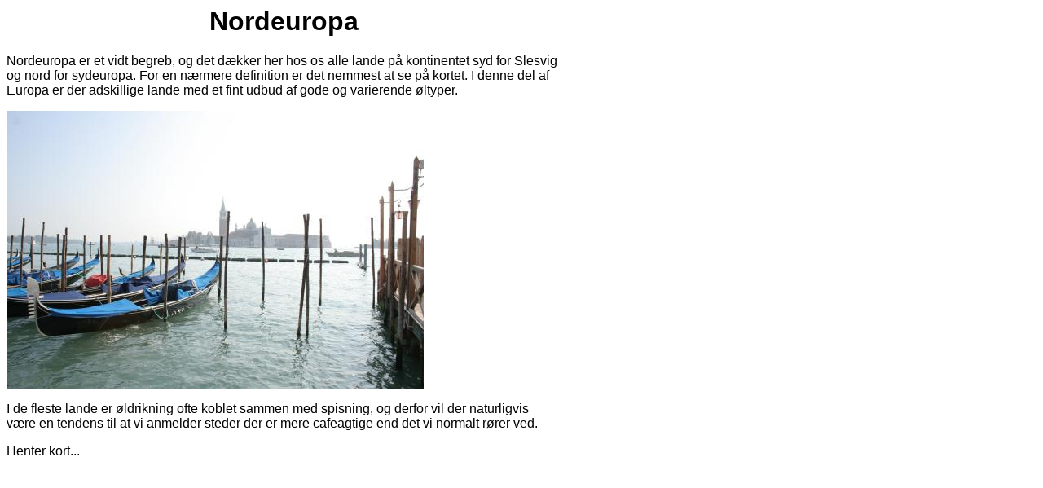

--- FILE ---
content_type: text/html; charset=ISO-8859-1
request_url: http://kbhguide.com/Nordeuropa_content.html
body_size: 11542
content:

<HTML>
 <HEAD>
  <STYLE type="text/css">
   BODY { background: white; color: black; font-family: Helvetica; width: 680;}
   TD { background: white; color: black; font-family: Helvetica; }
   TD.even { color: #010101; background-color: #EBEBEB; }
   TD.odd { color: #010101; background-color: #CCCCCC; }
   P { background: white; color: black; font-family: Helvetica; }
   A { color: rgb(150, 100, 100); text-decoration: none; }
  </STYLE>
  <TITLE> Kbhguide.com - Nordeuropa</TITLE>
  <script src="http://maps.google.com/maps?file=api&amp;v=2&amp;key=ABQIAAAA8dEuqOrRMek-HCtGhghZfxTvqBE45NdPABaq9fk7Ae_EYdEwuBQILq-dZ0Fw1SlQCR2ITYZ7FNnwvw" type="text/javascript"></script>
  <script src="map.js" type="text/javascript"></script>
  <script src="Nordeuropa.js" type="text/javascript"></script>
 </head>
<body onload="javascript:loadSubRegionMapDelayed('mapSubRegion', 0)" onunload="javascript:GUnload()">
 <h1><center>Nordeuropa</center></h1>

Nordeuropa er et vidt begreb, og det dækker her hos os alle lande på
kontinentet syd for Slesvig og nord for sydeuropa. For en nærmere definition
er det nemmest at se på kortet. I denne del af Europa er der adskillige lande
med et fint udbud af gode og varierende øltyper.
<p><img height="341" src="pic/centraleuropa.jpg"><p>
I de fleste lande er øldrikning ofte koblet sammen med spisning, og derfor
vil der naturligvis være en tendens til at vi anmelder steder der er mere
cafeagtige end det vi normalt rører ved.


<!-- <a href="javascript:toggleSubRegionMap('mapSubRegion')">Vis Kort</a> -->
<div id="mapSubRegion" style="width: 500px; height: 300px">Henter kort...</div>
<p>Eventuelle
<a href="mailto:red@kbhguide.com?subject=Kommentar til Nordeuropa">kommentarer og rettelser</a>
til værtshusene i området er velkomne.<hr>

<a NAME=BardesAmis></a>
<table>
<col width=320><col width=320>
<tr>
<td width=320 align=top><h2>Bar des Amis</h2>
<a href="javascript:toggleMap(681)">128, Boulevard Fernand Moureaux, 14360 Trouville, Frankrig</a><div id="map681" style="display:none; visibility:hidden; width: 500px; height: 300px">Henter kort...</div><br>
08 99 96 38 70
<A target=top HREF="http://"></a>
</td>
<td>
<a href="/cgi-bin/showpics.cgi?Bar+des+Amis=bar_des_amis.jpg"
   target=_top
   OnMouseOver="self.status='Klik for at se billeder fra værtshuset';return true">
   <img src="/pic/tn_bar_des_amis.jpg" height="128">
</a>
</td>
</tr>
</table>

<table cellspacing=0 border=0>

<col width=50><col width=270><col width=40><col width=50><col width=270>
<tr><td valign=bottom width=50><img src="/assets/atmos.gif"></td>
    <td class="even" valign=bottom width=270>9<br></td>
    <td width=40></td>
    <td valign=bottom width=50><img src="/assets/udbud.gif"></td>
    <td class="even" valign=bottom width=270>7<br>Fadøl (Pelforth, Affligem)</td></tr>

<tr><td valign=bottom><img src=/assets/lukke.gif></td>
    <td class="odd" valign=bottom></td>
    <td width=40></td>
    <td valign=bottom><img src=/assets/toilet.gif></td>
    <td class="odd" valign=bottom>7<br></td></tr>
<tr>
    <td valign=bottom><img src="/assets/pris.gif"></td>
    <td class="even" valign=bottom>0,3 l Pelforth: 3,40 EUR</td>

    <td width=40></td>
    <td valign=bottom><img src="/assets/klient.gif"></td>
    <td class="even" valign=bottom>Lokalt</td></tr>
<tr><td valign=bottom><img src="/assets/inter.gif"></td>
    <td class="odd" valign=bottom>Fortovsservering</td>
    <td width=40></td>
    <td valign=bottom><img src="/assets/dato.gif"></td>
    <td class="odd" valign=bottom>17.05.13</td></tr>

<tr><td colspan="5">
Så er Kbhguide kommet til Normandiet og den engelske kanal, og det fejrer vi selvfølgelig med en øl på en fortovscafe. Trouville er sådan en by hvor Monet burde gå rundt og male det spraglede turistliv på strandene og ved fiskeboderne, for byen har et medfødt sommerligt præg. Franskmændene hænger over en kop kaffe eller et glas vin på cafeerne, og så sker der i øvrigt ikke rigtig mere. Med denne atmosfære af afslappet hverdagsliv er det helt svært at løsrive sig fra forårssolen, så vi falder i snak med ældre dame der gerne vil fortælle om området. Hendes hovedkonklusion er dog at der er meget smukkere andre steder; fx nede på kysten i Bretagne. Nå, men så tager vi derhen.
</td></tr>
</table>
<br>
<img src="/assets/Divider.gif">

<a NAME=Barist></a>
<table>
<col width=320><col width=320>
<tr>
<td width=320 align=top><h2>Barist</h2>
<a href="javascript:toggleMap(90)">Am Zwirngraben 13 / Hackescher markt, 10178 Berlin, Tyskland</a><div id="map90" style="display:none; visibility:hidden; width: 500px; height: 300px">Henter kort...</div><br>
(030) 24722613
<A target=top HREF="http://"></a>
</td>
<td></td>
</tr>
</table>

<table cellspacing=0 border=0>

<col width=50><col width=270><col width=40><col width=50><col width=270>
<tr><td valign=bottom width=50><img src="/assets/atmos.gif"></td>
    <td class="even" valign=bottom width=270>10<br></td>
    <td width=40></td>
    <td valign=bottom width=50><img src="/assets/udbud.gif"></td>
    <td class="even" valign=bottom width=270>9<br>Fadøl</td></tr>

<tr><td valign=bottom><img src=/assets/lukke.gif></td>
    <td class="odd" valign=bottom>sø-to: 02; fr-lø: 03;</td>
    <td width=40></td>
    <td valign=bottom><img src=/assets/toilet.gif></td>
    <td class="odd" valign=bottom>9<br></td></tr>
<tr>
    <td valign=bottom><img src="/assets/pris.gif"></td>
    <td class="even" valign=bottom>0,5 l Schwarzersteiger: 4,20 EUR;</td>

    <td width=40></td>
    <td valign=bottom><img src="/assets/klient.gif"></td>
    <td class="even" valign=bottom>Citypublikum og turister</td></tr>
<tr><td valign=bottom><img src="/assets/inter.gif"></td>
    <td class="odd" valign=bottom></td>
    <td width=40></td>
    <td valign=bottom><img src="/assets/dato.gif"></td>
    <td class="odd" valign=bottom>30.04.10</td></tr>

<tr><td colspan="5">
Vi kan virkelig ikke sige noget ondt om Barist. Vi er inde midt i centrum, solen skinner varmt, og vi sidder og drikker fine store fadøl under parasollerne. Vi er på et kæmpe sted designet til at få den almindelige storturist til at føle sig hjemme, og det gør vi også her, men skulle vi lede efter noget med lidt sjæl, ville vi nok trække lidt væk fra torvet her. Men her er alt hvad hjertet kan begære: øl, mad, sol og professionel betjening.<p>Visa. Master.
</td></tr>
</table>
<br>
<img src="/assets/Divider.gif">

<a NAME=Cornerx></a>
<table>
<col width=320><col width=320>
<tr>
<td width=320 align=top><h2>Corner</h2>
<a href="javascript:toggleMap(137)">Schaafenstraße 57-59, 50676 Köln, Tyskland</a><div id="map137" style="display:none; visibility:hidden; width: 500px; height: 300px">Henter kort...</div><br>

<A target=top HREF="http://www.excorner.de">www.excorner.de</a>
</td>
<td>
<a href="/cgi-bin/showpics.cgi?Corner=corner.jpg"
   target=_top
   OnMouseOver="self.status='Klik for at se billeder fra værtshuset';return true">
   <img src="/pic/tn_corner.jpg" height="139">
</a>
</td>
</tr>
</table>

<table cellspacing=0 border=0>

<col width=50><col width=270><col width=40><col width=50><col width=270>
<tr><td valign=bottom width=50><img src="/assets/atmos.gif"></td>
    <td class="even" valign=bottom width=270>9<br></td>
    <td width=40></td>
    <td valign=bottom width=50><img src="/assets/udbud.gif"></td>
    <td class="even" valign=bottom width=270>9<br>Fadøl (Kölsch)</td></tr>

<tr><td valign=bottom><img src=/assets/lukke.gif></td>
    <td class="odd" valign=bottom></td>
    <td width=40></td>
    <td valign=bottom><img src=/assets/toilet.gif></td>
    <td class="odd" valign=bottom><br></td></tr>
<tr>
    <td valign=bottom><img src="/assets/pris.gif"></td>
    <td class="even" valign=bottom>0,2 l Kölsch: 1,60 EUR;</td>

    <td width=40></td>
    <td valign=bottom><img src="/assets/klient.gif"></td>
    <td class="even" valign=bottom>Lokalt, kun mænd</td></tr>
<tr><td valign=bottom><img src="/assets/inter.gif"></td>
    <td class="odd" valign=bottom>Fjernsyn</td>
    <td width=40></td>
    <td valign=bottom><img src="/assets/dato.gif"></td>
    <td class="odd" valign=bottom>21.05.13</td></tr>

<tr><td colspan="5">
Köln er endnu en af de interessante byer som vi aldrig kommer til at yde fuld retfærdighed, men nu sætter vi i hvert fald lige en nål i landkortet på Corner, som vi har fundet ved at slentre tilfældigt rundt et par kilometer vest for den berømte domkirke. Så nu sidder vi altså på kroen og tænker på kirken, og mere åndeligt bliver det så ikke i aften. Om Corner kan vi fortælle, at det er et stort og ikke overmøbleret lokale hvor gæsterne hovedsagelig hænger i baren og snakker. Her er brunt og dunkelt med dekoration i form af gamle vinylplader og hundredvis af papsommerfugle i loftet. Musikken er rockpop i passende ølstyrke. Og øllet er den lokale Kölsch som serveres i 0,2 liters glas, så baren skal besøges ofte. Indtil for et minut siden var samtlige cirka tyve gæster mænd, men nu har vi fået selskab af to tykke kvinder. Vi bruger dem som påskud til ikke at gå op i baren og spørge om Corner er det bøsseværtshus vi egentlig havde konkluderet at det var. For tænk nu hvis det ikke var.
</td></tr>
</table>
<br>
<img src="/assets/Divider.gif">

<a NAME=DasKlo></a>
<table>
<col width=320><col width=320>
<tr>
<td width=320 align=top><h2>Das Klo</h2>
<a href="javascript:toggleMap(974)">Leibnizstraße 57, 10629 Berlin, Tyskland</a><div id="map974" style="display:none; visibility:hidden; width: 500px; height: 300px">Henter kort...</div><br>
(030) 327 02 692
<A target=top HREF="http://"></a>
</td>
<td>
<a href="/cgi-bin/showpics.cgi?Das+Klo=klo.jpg"
   target=_top
   OnMouseOver="self.status='Klik for at se billeder fra værtshuset';return true">
   <img src="/pic/tn_klo.jpg" height="114">
</a>
</td>
</tr>
</table>

<table cellspacing=0 border=0>

<col width=50><col width=270><col width=40><col width=50><col width=270>
<tr><td valign=bottom width=50><img src="/assets/atmos.gif"></td>
    <td class="even" valign=bottom width=270>8<br></td>
    <td width=40></td>
    <td valign=bottom width=50><img src="/assets/udbud.gif"></td>
    <td class="even" valign=bottom width=270>8<br>Fadøl</td></tr>

<tr><td valign=bottom><img src=/assets/lukke.gif></td>
    <td class="odd" valign=bottom></td>
    <td width=40></td>
    <td valign=bottom><img src=/assets/toilet.gif></td>
    <td class="odd" valign=bottom><br></td></tr>
<tr>
    <td valign=bottom><img src="/assets/pris.gif"></td>
    <td class="even" valign=bottom></td>

    <td width=40></td>
    <td valign=bottom><img src="/assets/klient.gif"></td>
    <td class="even" valign=bottom>Fortrinsvis turister</td></tr>
<tr><td valign=bottom><img src="/assets/inter.gif"></td>
    <td class="odd" valign=bottom>Udsmykning med lorteattrapper og toiletpapir i loftet</td>
    <td width=40></td>
    <td valign=bottom><img src="/assets/dato.gif"></td>
    <td class="odd" valign=bottom>30.04.10</td></tr>

<tr><td colspan="5">
Vi troede egentlig østrigerne havde rekorden i perversitet i det tysktalende område, men berlinerne er nu også godt med. Das Klo har ophøjet den barnligste toilethumor til den højeste kunst, og vi har i hvert fald aldrig set noget lignende. Værtshuset er i sig selv hyggeligt på den dunkle overdekorerede måde, men det vigtigste er selvfølgelig toilettemaet. Her er natpotter i loftet og toiletruller ved alle borde. Man drikker sin øl af uringlas og hører på en dj som konstant fyrer dumme vittigheder af. I aften handler de om danskere, som vist udgør halvdelen af klientellet.<p>Og det ser ud til at virke: danskere bliver ved at strømme ind. Fascineres vi virkelig mere af emnet end andre folkeslag. I hvert fald er intet sparet. På alle de mange fjernsyn kører tegnefilm der er så eksplicitte i deres indhold at det langt overskrider grænsen til almindelig anstændighed, men det er formentlig også det der giver tiltrækningskraften her på stedet. Das Klo har ligget her i mange år, og alt tyder på at det vil klare sig glimrende også i fremtiden.
</td></tr>
</table>
<br>
<img src="/assets/Divider.gif">

<a NAME=Delaneys></a>
<table>
<col width=320><col width=320>
<tr>
<td width=320 align=top><h2>Delaney's</h2>
<a href="javascript:toggleMap(675)">Burg 8, 8000 Brugge, Belgien</a><div id="map675" style="display:none; visibility:hidden; width: 500px; height: 300px">Henter kort...</div><br>
050 349 145
<A target=top HREF="http://www.delaneys.be">www.delaneys.be</a>
</td>
<td></td>
</tr>
</table>

<table cellspacing=0 border=0>

<col width=50><col width=270><col width=40><col width=50><col width=270>
<tr><td valign=bottom width=50><img src="/assets/atmos.gif"></td>
    <td class="even" valign=bottom width=270>9<br></td>
    <td width=40></td>
    <td valign=bottom width=50><img src="/assets/udbud.gif"></td>
    <td class="even" valign=bottom width=270>10<br>Fadøl (Guinness, Kilkenny, Bourgogne des flandres, Carlsberg, Jupiler, Brugse Zot Blond, Leffe Blond, Straffe Hendrik, Hoegaarden, Timmermans Kriek)</td></tr>

<tr><td valign=bottom><img src=/assets/lukke.gif></td>
    <td class="odd" valign=bottom>NB ma-fr: 12-15 og 18-2230; lø: 2230; sø: 22;</td>
    <td width=40></td>
    <td valign=bottom><img src=/assets/toilet.gif></td>
    <td class="odd" valign=bottom>8<br></td></tr>
<tr>
    <td valign=bottom><img src="/assets/pris.gif"></td>
    <td class="even" valign=bottom>0,5 l Guinness: 5,50 EUR; 0,5 l andre fad: 4,40-6,00 EUR</td>

    <td width=40></td>
    <td valign=bottom><img src="/assets/klient.gif"></td>
    <td class="even" valign=bottom>Fordrukne briter og lokale</td></tr>
<tr><td valign=bottom><img src="/assets/inter.gif"></td>
    <td class="odd" valign=bottom>Adskillige fjernsyn</td>
    <td width=40></td>
    <td valign=bottom><img src="/assets/dato.gif"></td>
    <td class="odd" valign=bottom>16.05.13</td></tr>

<tr><td colspan="5">
Den gamle by i Brugge er på Unescos verdensarvsliste, og det er bestemt velfortjent. Her er snævre gyder og smukke pladser, og skulle vi lige klage over noget, skulle det da lige være manglen på parkeringspladser som man åbenbart ikke prioriterede højt i middelalderen. Unescos hæder har nok også medført at den gamle by har fået et vist musealt anstrøg hvor man ikke har indtryk af et levende og erhvervsaktivt sted. Den lokale økonomi er mest baseret på turistrestauranter med moules frites og vlaamse, mens her overraskende nok ikke er mange værtshuse. Nu har vi så fundet Delaneys, og det er der til gengæld ikke nogen overraskelser i. En helt og aldeles ordinær kontinentalbritisk pub af den slags der findes overalt fra Luleå til Lissabon, og når man så lige kan få sig en Brugse Zot, har vi egentlig ikke noget at klage over. Det skulle da lige være lukketiderne som er mere irske end i Irland.<p>Master
</td></tr>
</table>
<br>
<img src="/assets/Divider.gif">

<a NAME=DenEngel></a>
<table>
<col width=320><col width=320>
<tr>
<td width=320 align=top><h2>Den Engel</h2>
<a href="javascript:toggleMap(1083)">Singel 3, 5111 cd Baarle-Nassau, Holland</a><div id="map1083" style="display:none; visibility:hidden; width: 500px; height: 300px">Henter kort...</div><br>
013 507 93 30 
<A target=top HREF="http://www.engel-schaluinen.nl">www.engel-schaluinen.nl</a>
</td>
<td>
<a href="/cgi-bin/showpics.cgi?Den+Engel=denengel.jpg"
   target=_top
   OnMouseOver="self.status='Klik for at se billeder fra værtshuset';return true">
   <img src="/pic/tn_denengel.jpg" height="144">
</a>
</td>
</tr>
</table>

<table cellspacing=0 border=0>

<col width=50><col width=270><col width=40><col width=50><col width=270>
<tr><td valign=bottom width=50><img src="/assets/atmos.gif"></td>
    <td class="even" valign=bottom width=270>9<br></td>
    <td width=40></td>
    <td valign=bottom width=50><img src="/assets/udbud.gif"></td>
    <td class="even" valign=bottom width=270>9<br>Fadøl (Bavaria Pils, Palm, Trappist La Trappe, Witte Trappist La Trappe, Guinness)</td></tr>

<tr><td valign=bottom><img src=/assets/lukke.gif></td>
    <td class="odd" valign=bottom></td>
    <td width=40></td>
    <td valign=bottom><img src=/assets/toilet.gif></td>
    <td class="odd" valign=bottom>10<br></td></tr>
<tr>
    <td valign=bottom><img src="/assets/pris.gif"></td>
    <td class="even" valign=bottom>0,33 l Guinness: 3,65 EUR;</td>

    <td width=40></td>
    <td valign=bottom><img src="/assets/klient.gif"></td>
    <td class="even" valign=bottom>Ældre spisende</td></tr>
<tr><td valign=bottom><img src="/assets/inter.gif"></td>
    <td class="odd" valign=bottom>Indendørs terrasse med udsigt over hovedgaden</td>
    <td width=40></td>
    <td valign=bottom><img src="/assets/dato.gif"></td>
    <td class="odd" valign=bottom>16.05.13</td></tr>

<tr><td colspan="5">
Så får vi dagens første øl, og det er vist første gang vi har smagt en Guinness i den fuldstændig latterlige størrelse 0,33 liter. Men alting er så mærkeligt i Baarle Nassau. Den største attraktion er faktisk den silende atlanterhavsregn der trænger ind over landet, og det besynderlige grænsefænomen at Belgien og Holland er fuldstændig infilteret i hinanden. Når vi skal tilbage til bilen, skal vi passere to landegrænser selv om den kun holder 150 meter væk, og lidt længere oppe ad vejen reklamerer man med belgiske priser, men vi sidder desværre på et stykke hollandsk fortov, og det må være årsagen til at vi skal betale helt urimelige priser for vores Guinness.<p>Men ellers er her såmænd hyggeligt nok, men vi bliver nok nødt til at krydse grænsen igen snart, for vi har hørt at Belgien skulle være et fantastisk ølland. Lad os håbe at det også er et fantastisk værtshusland.<p>Master
</td></tr>
</table>
<br>
<img src="/assets/Divider.gif">

<a NAME=ErnestHemingway></a>
<table>
<col width=320><col width=320>
<tr>
<td width=320 align=top><h2>Ernest Hemingway</h2>
<a href="javascript:toggleMap(730)">69, Place Drouet d\'Erlon, 51100 Reims, Frankrig</a><div id="map730" style="display:none; visibility:hidden; width: 500px; height: 300px">Henter kort...</div><br>

<A target=top HREF="http://"></a>
</td>
<td></td>
</tr>
</table>

<table cellspacing=0 border=0>

<col width=50><col width=270><col width=40><col width=50><col width=270>
<tr><td valign=bottom width=50><img src="/assets/atmos.gif"></td>
    <td class="even" valign=bottom width=270>8<br></td>
    <td width=40></td>
    <td valign=bottom width=50><img src="/assets/udbud.gif"></td>
    <td class="even" valign=bottom width=270>9<br>Fadøl (Delirium Tremens, Affligem, Barbar, Amstel, Edelweis, Desperados)</td></tr>

<tr><td valign=bottom><img src=/assets/lukke.gif></td>
    <td class="odd" valign=bottom>01;</td>
    <td width=40></td>
    <td valign=bottom><img src=/assets/toilet.gif></td>
    <td class="odd" valign=bottom>7<br></td></tr>
<tr>
    <td valign=bottom><img src="/assets/pris.gif"></td>
    <td class="even" valign=bottom>0,5 l Barbar: 6 EUR;</td>

    <td width=40></td>
    <td valign=bottom><img src="/assets/klient.gif"></td>
    <td class="even" valign=bottom>Ret ungt</td></tr>
<tr><td valign=bottom><img src="/assets/inter.gif"></td>
    <td class="odd" valign=bottom>Pool, bordfodbold, flippermaskine, fjernsyn</td>
    <td width=40></td>
    <td valign=bottom><img src="/assets/dato.gif"></td>
    <td class="odd" valign=bottom>20.05.13</td></tr>

<tr><td colspan="5">
På denne tur som nu officielt har fået titlen "Nordvesteuropa i regn", er vi endelig ankommet til hovedstaden i Champagne som nu skal udforskes. Gågaden er mennesketom og regnvåd, og da vi egentlig ikke er ude efter champagne, vælger vi bare på må og få Hemingway. Herefter befinder vi os i en slags ungdomsklub hvor en masse studentertyper har vedtaget at tilbringe anden pinsedags aften med at spille pool og drikke belgisk øl til lyden af hård rock. Vi er cirka en generation ældre end dem alle sammen. Om titelpersonen selv ville have gouteret stedet, kan vi kun gisne om, men lige nu er det sikkert et meget godt bud på en på flere måder våd aften i Reims.
</td></tr>
</table>
<br>
<img src="/assets/Divider.gif">

<a NAME=CafeGenootschapderGeneugden></a>
<table>
<col width=320><col width=320>
<tr>
<td width=320 align=top><h2>Cafe Genootschap der Geneugden</h2>
<a href="javascript:toggleMap(1118)">Kerkstraat 54, 1017 GM Amsterdam, Holland</a><div id="map1118" style="display:none; visibility:hidden; width: 500px; height: 300px">Henter kort...</div><br>
020-625 09348
<A target=top HREF="http://"></a>
</td>
<td></td>
</tr>
</table>

<table cellspacing=0 border=0>

<col width=50><col width=270><col width=40><col width=50><col width=270>
<tr><td valign=bottom width=50><img src="/assets/atmos.gif"></td>
    <td class="even" valign=bottom width=270>10<br></td>
    <td width=40></td>
    <td valign=bottom width=50><img src="/assets/udbud.gif"></td>
    <td class="even" valign=bottom width=270>9<br>Fadøl (La Chouffe, Meibock, Amstel, De Manke Monnik, De Blonde Barbier, Witte Antonia)</td></tr>

<tr><td valign=bottom><img src=/assets/lukke.gif></td>
    <td class="odd" valign=bottom>ma: lukket; ti-to: 01; fr-lø: 02; sø: 00;</td>
    <td width=40></td>
    <td valign=bottom><img src=/assets/toilet.gif></td>
    <td class="odd" valign=bottom>8<br></td></tr>
<tr>
    <td valign=bottom><img src="/assets/pris.gif"></td>
    <td class="even" valign=bottom></td>

    <td width=40></td>
    <td valign=bottom><img src="/assets/klient.gif"></td>
    <td class="even" valign=bottom>Turister og måske et par lokale</td></tr>
<tr><td valign=bottom><img src="/assets/inter.gif"></td>
    <td class="odd" valign=bottom></td>
    <td width=40></td>
    <td valign=bottom><img src="/assets/dato.gif"></td>
    <td class="odd" valign=bottom>15.05.13</td></tr>

<tr><td colspan="5">
Amsterdam er fuld af ludere og lommetyve og så en hel del turister som leverer eksistensgrundlaget for de andre. Vi vælger nu at støtte den lokale alkoholkultur og forsøger derfor at finde en ægte og uspoleret bruin kroeg, som jo betegner et gammelt muggent værtshus. Men her få skridt fra Leidseplein er spørgsmålet jo om det efterhånden giver nogen mening at skelne mellem det originale og det designede, det oprindelige og det opdaterede. Vi gør os derfor ingen illusioner om at have opdaget en usleben perle som har ligget her uberørt siden det ostindiske kompagnis tidlige år. Hvis den hollandske kultur med pilsner og genever blev kørt gennem samme maskine, som har givet os Bishops Arms og The Shamrock Inn, kunne resultatet godt blive noget i retning af nærværende store sted med den flinke bartender, de småsludrende studiner med deres smartphones og den kinesiske turist som lige har købt en stang jenever i forskellige smagsvarianter. Det er ikke lige til at sige, men det virker såmænd meget godt. Jenever smager lidt af grappa med vand i selv om den efter sigende lagres på egetræ.
</td></tr>
</table>
<br>
<img src="/assets/Divider.gif">

<a NAME=Gollem></a>
<table>
<col width=320><col width=320>
<tr>
<td width=320 align=top><h2>Gollem</h2>
<a href="javascript:toggleMap(817)">Raamsteeg 4, 1012 VZ Amsterdam, Holland</a><div id="map817" style="display:none; visibility:hidden; width: 500px; height: 300px">Henter kort...</div><br>

<A target=top HREF="http://"></a>
</td>
<td>
<a href="/cgi-bin/showpics.cgi?Gollem=gollem.jpg"
   target=_top
   OnMouseOver="self.status='Klik for at se billeder fra værtshuset';return true">
   <img src="/pic/tn_gollem.jpg" height="144">
</a>
</td>
</tr>
</table>

<table cellspacing=0 border=0>

<col width=50><col width=270><col width=40><col width=50><col width=270>
<tr><td valign=bottom width=50><img src="/assets/atmos.gif"></td>
    <td class="even" valign=bottom width=270>10<br></td>
    <td width=40></td>
    <td valign=bottom width=50><img src="/assets/udbud.gif"></td>
    <td class="even" valign=bottom width=270>11<br>Fadøl (14 forskellige)</td></tr>

<tr><td valign=bottom><img src=/assets/lukke.gif></td>
    <td class="odd" valign=bottom>sø-to: 0100; fr-lø: 03;</td>
    <td width=40></td>
    <td valign=bottom><img src=/assets/toilet.gif></td>
    <td class="odd" valign=bottom><br></td></tr>
<tr>
    <td valign=bottom><img src="/assets/pris.gif"></td>
    <td class="even" valign=bottom>0,3 l Westmalle: 4 EUR;</td>

    <td width=40></td>
    <td valign=bottom><img src="/assets/klient.gif"></td>
    <td class="even" valign=bottom>Lokalt citypublikum</td></tr>
<tr><td valign=bottom><img src="/assets/inter.gif"></td>
    <td class="odd" valign=bottom></td>
    <td width=40></td>
    <td valign=bottom><img src="/assets/dato.gif"></td>
    <td class="odd" valign=bottom>15.05.13</td></tr>

<tr><td colspan="5">
Et lille hyggeligt værtshus inde i Amsterdams centrum er jo ikke lige til at gå forbi, særligt ikke når de har mere end 200 forskellige øl. Så selv om vi egentlig havde travlt med at nå den sidste sporvogn, så løb tænderne i vand, og vi skulle da lige smage. Det hele starter med at bartenderen gør glasset klart ved at vaske det i den sulfosuppe der ligger i køkkenvasken bag bardisken, og det tager jo altså lidt af glæden væk, men øllet kunne der ikke siges noget på, så alt i alt kan vi godt anbefale dette rolige sted der ligger inde i en sidegade hvor horderne af alkoholferierende teenagere ikke opdager noget.<p>Wifi
</td></tr>
</table>
<br>
<img src="/assets/Divider.gif">

<a NAME=GretelundAlfons></a>
<table>
<col width=320><col width=320>
<tr>
<td width=320 align=top><h2>Gretel und Alfons</h2>
<a href="javascript:toggleMap(498)">Große Freiheit 29, 22767 Hamburg, Tyskland</a><div id="map498" style="display:none; visibility:hidden; width: 500px; height: 300px">Henter kort...</div><br>

<A target=top HREF="http://www.gretelundalfons.de">www.gretelundalfons.de</a>
</td>
<td>
<a href="/cgi-bin/showpics.cgi?Gretel+und+Alfons=gretel.jpg"
   target=_top
   OnMouseOver="self.status='Klik for at se billeder fra værtshuset';return true">
   <img src="/pic/tn_gretel.jpg" height="128">
</a>
</td>
</tr>
</table>

<table cellspacing=0 border=0>

<col width=50><col width=270><col width=40><col width=50><col width=270>
<tr><td valign=bottom width=50><img src="/assets/atmos.gif"></td>
    <td class="even" valign=bottom width=270>10<br></td>
    <td width=40></td>
    <td valign=bottom width=50><img src="/assets/udbud.gif"></td>
    <td class="even" valign=bottom width=270>7<br>Fadøl (Jever)</td></tr>

<tr><td valign=bottom><img src=/assets/lukke.gif></td>
    <td class="odd" valign=bottom></td>
    <td width=40></td>
    <td valign=bottom><img src=/assets/toilet.gif></td>
    <td class="odd" valign=bottom>8<br></td></tr>
<tr>
    <td valign=bottom><img src="/assets/pris.gif"></td>
    <td class="even" valign=bottom>0,3 l Jever: 2,30 EUR</td>

    <td width=40></td>
    <td valign=bottom><img src="/assets/klient.gif"></td>
    <td class="even" valign=bottom>Lokalt, lidt ældre</td></tr>
<tr><td valign=bottom><img src="/assets/inter.gif"></td>
    <td class="odd" valign=bottom></td>
    <td width=40></td>
    <td valign=bottom><img src="/assets/dato.gif"></td>
    <td class="odd" valign=bottom>14.05.13</td></tr>

<tr><td colspan="5">
I Hamborgs nattelivskvarter finder man andet end de lidt pågående udskænkningssteder med lidt påklædte kvinder som blikfang; der findes faktisk også ganske almindelige knejper, som denne her Gretel & Alfons. Helt almindelig er den nu alligevel ikke, for det er efter sigende netop her Beatles spillede da de startede karrieren i Hamborg før de for alvor blev kendt. Beatlestemaet er naturligvis fremtrædende i indretningen, men ellers er det det klassiske søfartstema som man ser på så mange knejper i Nordtyskland.<p>Hvis man er på udkig efter en lille klassisk træknejpe hvor man kan få lov at koncentrere sig om sin øl, og kun det, så er Gretel & Alfons måske netop stedet.
</td></tr>
</table>
<br>
<img src="/assets/Divider.gif">

<a NAME=Kilkenny></a>
<table>
<col width=320><col width=320>
<tr>
<td width=320 align=top><h2>Kilkenny</h2>
<a href="javascript:toggleMap(1263)">Am Zwirngraben 17-20 / Hackescher markt, 10178 Berlin, Tyskland</a><div id="map1263" style="display:none; visibility:hidden; width: 500px; height: 300px">Henter kort...</div><br>
(030) 283 20 84
<A target=top HREF="http://"></a>
</td>
<td>
<a href="/cgi-bin/showpics.cgi?Kilkenny=kilkenny_berlin.jpg"
   target=_top
   OnMouseOver="self.status='Klik for at se billeder fra værtshuset';return true">
   <img src="/pic/tn_kilkenny_berlin.jpg" height="85">
</a>
</td>
</tr>
</table>

<table cellspacing=0 border=0>

<col width=50><col width=270><col width=40><col width=50><col width=270>
<tr><td valign=bottom width=50><img src="/assets/atmos.gif"></td>
    <td class="even" valign=bottom width=270>9<br></td>
    <td width=40></td>
    <td valign=bottom width=50><img src="/assets/udbud.gif"></td>
    <td class="even" valign=bottom width=270>9<br></td></tr>

<tr><td valign=bottom><img src=/assets/lukke.gif></td>
    <td class="odd" valign=bottom></td>
    <td width=40></td>
    <td valign=bottom><img src=/assets/toilet.gif></td>
    <td class="odd" valign=bottom>9<br></td></tr>
<tr>
    <td valign=bottom><img src="/assets/pris.gif"></td>
    <td class="even" valign=bottom>0,5 l Guinness 5,00 EUR;</td>

    <td width=40></td>
    <td valign=bottom><img src="/assets/klient.gif"></td>
    <td class="even" valign=bottom>Citypublikum</td></tr>
<tr><td valign=bottom><img src="/assets/inter.gif"></td>
    <td class="odd" valign=bottom></td>
    <td width=40></td>
    <td valign=bottom><img src="/assets/dato.gif"></td>
    <td class="odd" valign=bottom>01.05.10</td></tr>

<tr><td colspan="5">
Kilkenny er en pub i en serie af efterligninger af det irske værtshusmiljø. Berlins udgave ligger under en af hovedstationerne i centrum, og den ligner alle andre medlemmer i kæden. Her er stort og larmende, og et eller andet sted i en krog spilles der levende musik, sådan som den irske musik nu engang spilles overalt uden for de britiske øer. Det er sikkert og genkendeligt og for så vidt helt i orden.<p>Visa. Master
</td></tr>
</table>
<br>
<img src="/assets/Divider.gif">

<a NAME=LaBelleEpoque></a>
<table>
<col width=320><col width=320>
<tr>
<td width=320 align=top><h2>La Belle Epoque</h2>
<a href="javascript:toggleMap(35)">11, Rue de Dinan, 35400 Saint Malo, Frankrig</a><div id="map35" style="display:none; visibility:hidden; width: 500px; height: 300px">Henter kort...</div><br>

<A target=top HREF="http://"></a>
</td>
<td>
<a href="/cgi-bin/showpics.cgi?La+Belle+Epoque=belle_epoque.jpg"
   target=_top
   OnMouseOver="self.status='Klik for at se billeder fra værtshuset';return true">
   <img src="/pic/tn_belle_epoque.jpg" height="144">
</a>
</td>
</tr>
</table>

<table cellspacing=0 border=0>

<col width=50><col width=270><col width=40><col width=50><col width=270>
<tr><td valign=bottom width=50><img src="/assets/atmos.gif"></td>
    <td class="even" valign=bottom width=270>11<br></td>
    <td width=40></td>
    <td valign=bottom width=50><img src="/assets/udbud.gif"></td>
    <td class="even" valign=bottom width=270>9<br>fadøl (Guinness, Hoegaarden, Delirium Tremens, Leffe Blonde, Stella Artois, Coreff Blonde, Coreff Rousse)</td></tr>

<tr><td valign=bottom><img src=/assets/lukke.gif></td>
    <td class="odd" valign=bottom></td>
    <td width=40></td>
    <td valign=bottom><img src=/assets/toilet.gif></td>
    <td class="odd" valign=bottom>8<br></td></tr>
<tr>
    <td valign=bottom><img src="/assets/pris.gif"></td>
    <td class="even" valign=bottom>Pint Guinness: 6,20 EUR;</td>

    <td width=40></td>
    <td valign=bottom><img src="/assets/klient.gif"></td>
    <td class="even" valign=bottom>Lokale</td></tr>
<tr><td valign=bottom><img src="/assets/inter.gif"></td>
    <td class="odd" valign=bottom></td>
    <td width=40></td>
    <td valign=bottom><img src="/assets/dato.gif"></td>
    <td class="odd" valign=bottom>18.05.13</td></tr>

<tr><td colspan="5">
I turistfælden Trouville mødte vi en dame der mente at Saint Malo var en by der var Trouville overlegen, og nu når vi sidder her, må vi nok give hende ret. Saint Malo er en gammel tung fæstning ud mod den engelske kanal, og det giver jo byen et bestemt museumspræg, men samtidig har den et sundt natteliv der flyder rundt på gaderne og i bygningernes slidte indre. La belle epoque er jo en periode fuld af optisme og gå på-mod, og det genfinder vi faktisk også her lørdag aften. Stedet ligner en blanding af Propps Coffee Shop og Tjili Pub, men slidtheden er mere ægte, fordi det hele faktisk bare er en masse sten der er stablet oven på hinanden for hundreder af år siden. 
</td></tr>
</table>
<br>
<img src="/assets/Divider.gif">

<a NAME=LeBateauIvre></a>
<table>
<col width=320><col width=320>
<tr>
<td width=320 align=top><h2>Le Bateau Ivre</h2>
<a href="javascript:toggleMap(898)">28, Rue de la Visitation, 35000 Rennes, Frankrig</a><div id="map898" style="display:none; visibility:hidden; width: 500px; height: 300px">Henter kort...</div><br>

<A target=top HREF="http://"></a>
</td>
<td></td>
</tr>
</table>

<table cellspacing=0 border=0>

<col width=50><col width=270><col width=40><col width=50><col width=270>
<tr><td valign=bottom width=50><img src="/assets/atmos.gif"></td>
    <td class="even" valign=bottom width=270>9<br></td>
    <td width=40></td>
    <td valign=bottom width=50><img src="/assets/udbud.gif"></td>
    <td class="even" valign=bottom width=270>8<br>Fadøl (Guinness, Bonnets Rouges, tre andre)</td></tr>

<tr><td valign=bottom><img src=/assets/lukke.gif></td>
    <td class="odd" valign=bottom></td>
    <td width=40></td>
    <td valign=bottom><img src=/assets/toilet.gif></td>
    <td class="odd" valign=bottom>7<br></td></tr>
<tr>
    <td valign=bottom><img src="/assets/pris.gif"></td>
    <td class="even" valign=bottom>0,3 l fadøl: 3,20 EUR; 0,5 l Guinness: 6 EUR;</td>

    <td width=40></td>
    <td valign=bottom><img src="/assets/klient.gif"></td>
    <td class="even" valign=bottom>Lokalt, måske den kreative klasse</td></tr>
<tr><td valign=bottom><img src="/assets/inter.gif"></td>
    <td class="odd" valign=bottom>Udendørs borde</td>
    <td width=40></td>
    <td valign=bottom><img src="/assets/dato.gif"></td>
    <td class="odd" valign=bottom>18.05.13</td></tr>

<tr><td colspan="5">
Vi kommer måske ikke til at yde Rennes fuld retfærdighed i denne omgang, for vores færd rundt i den gamle bydel med bindingsværk og brosten er primært styret af behovet for en fungerende wifi-forbindelse. Og når vi har valgt Skibet her, er det mere motiveret i dette behov end i en egentlig tiltrækning til stedet qua værtshus. Men når vi nu endelig sidder her og bander over teknologi der ikke duer, kan vi så til gengæld glæde os over at have fundet en lidt spøjs bretonsk version af Propps på Blågårdsgade. Det er i hvert fald cirka samme sammenrend af de halvstuderede og fandenivoldske og samtidig velopdragne som vi kender hjemmefra. Øludvalget er ikke helt til at bestemme, for bartenderen lirer bare en kaudervæksk remse af hvor det lige lykkes at genkende Guinness og den udmærkede, men hidtil aldeles ukendte, revolutionære rødhue. Måske kommer her levende musik på et tidspunkt.
</td></tr>
</table>
<br>
<img src="/assets/Divider.gif">

<a NAME=Lollypub></a>
<table>
<col width=320><col width=320>
<tr>
<td width=320 align=top><h2>Lolly-pub</h2>
<a href="javascript:toggleMap(1231)">Bänschstraße 54 / Samariterstraße, 10247 Berlin, Tyskland</a><div id="map1231" style="display:none; visibility:hidden; width: 500px; height: 300px">Henter kort...</div><br>
(030) 4267784
<A target=top HREF="http://"></a>
</td>
<td>
<a href="/cgi-bin/showpics.cgi?Lolly-pub=lolly.jpg"
   target=_top
   OnMouseOver="self.status='Klik for at se billeder fra værtshuset';return true">
   <img src="/pic/tn_lolly.jpg" height="114">
</a>
</td>
</tr>
</table>

<table cellspacing=0 border=0>

<col width=50><col width=270><col width=40><col width=50><col width=270>
<tr><td valign=bottom width=50><img src="/assets/atmos.gif"></td>
    <td class="even" valign=bottom width=270>9<br></td>
    <td width=40></td>
    <td valign=bottom width=50><img src="/assets/udbud.gif"></td>
    <td class="even" valign=bottom width=270>8<br>Fadøl (Berliner, Warsteiner)</td></tr>

<tr><td valign=bottom><img src=/assets/lukke.gif></td>
    <td class="odd" valign=bottom>00;</td>
    <td width=40></td>
    <td valign=bottom><img src=/assets/toilet.gif></td>
    <td class="odd" valign=bottom>9<br></td></tr>
<tr>
    <td valign=bottom><img src="/assets/pris.gif"></td>
    <td class="even" valign=bottom>0,5 l fad: 2,50 EUR;</td>

    <td width=40></td>
    <td valign=bottom><img src="/assets/klient.gif"></td>
    <td class="even" valign=bottom>Lokalt</td></tr>
<tr><td valign=bottom><img src="/assets/inter.gif"></td>
    <td class="odd" valign=bottom>Storskærm, spillemaskine</td>
    <td width=40></td>
    <td valign=bottom><img src="/assets/dato.gif"></td>
    <td class="odd" valign=bottom>29.04.10</td></tr>

<tr><td colspan="5">
Her sidst i april er der blevet varmt i Berlin, og lugten i Samariterstraße er som i madgaden i Lissabon. Derfor er det jo også passende at alle sidder på en Fortovspub og ser fodbold ind gennem de åbne døre til storskærmen. Det kan selvfølgelig kun være hyggeligt, men ret beset er der nu ikke kælet så meget for dette lille lokalværtshus, selv om der sikkert er rettet noget op på udbuddet siden die genossen kom her.<p> Vi er et stykke uden for Zentrum, langt ude ad Karl Marx-alle, og det må være derfor alle turisterne er væk, og fadøllerne kun koster 2,50 euro for en halv liter.
</td></tr>
</table>
<br>
<img src="/assets/Divider.gif">

<a NAME=NeuesUfer></a>
<table>
<col width=320><col width=320>
<tr>
<td width=320 align=top><h2>Neues Ufer</h2>
<a href="javascript:toggleMap(184)">Hauptstrasse 157, 10827 Berlin, Tyskland</a><div id="map184" style="display:none; visibility:hidden; width: 500px; height: 300px">Henter kort...</div><br>
(030) 7895 7900
<A target=top HREF="http://"></a>
</td>
<td></td>
</tr>
</table>

<table cellspacing=0 border=0>

<col width=50><col width=270><col width=40><col width=50><col width=270>
<tr><td valign=bottom width=50><img src="/assets/atmos.gif"></td>
    <td class="even" valign=bottom width=270>8<br></td>
    <td width=40></td>
    <td valign=bottom width=50><img src="/assets/udbud.gif"></td>
    <td class="even" valign=bottom width=270>7<br></td></tr>

<tr><td valign=bottom><img src=/assets/lukke.gif></td>
    <td class="odd" valign=bottom></td>
    <td width=40></td>
    <td valign=bottom><img src=/assets/toilet.gif></td>
    <td class="odd" valign=bottom>8<br></td></tr>
<tr>
    <td valign=bottom><img src="/assets/pris.gif"></td>
    <td class="even" valign=bottom>0,5 l fad: 3,80 EUR;</td>

    <td width=40></td>
    <td valign=bottom><img src="/assets/klient.gif"></td>
    <td class="even" valign=bottom>Fortrinsvis lokalt</td></tr>
<tr><td valign=bottom><img src="/assets/inter.gif"></td>
    <td class="odd" valign=bottom>Udendørs servering</td>
    <td width=40></td>
    <td valign=bottom><img src="/assets/dato.gif"></td>
    <td class="odd" valign=bottom>01.05.10</td></tr>

<tr><td colspan="5">
Her er vi på et lille og uanseligt sted på den absolut ikke uanselige og larmende Hauptstrasse. Det er svært at finde ordentlige værtshuse uden for Berlins Centrum, og her er vi ved at være ude i yderkanten, sådan nærmest en pendant til Vanløse. Men vi kan da få skænket en fadøl og sidde her sammen med de andre mænd i lokalet. Her er nemlig ikke mange kvinder, og hvis man kigger sig om, forstår man hvorfor. Det er nærmest et temasted for bøsser. Plakater og litteratur lader i hvert fald ikke én i tvivl. Respect Gaymes er et arrangement som man gør reklame for ligesom man også lancerer mange slogans: Fit im Schritt, fx<p>Neues Ufer tiltrækker nok ikke mange turister i Berlin, men til interesserede er der altså et helt lille udflugtsmål. Tag med U-bahn til stationen Kleistpark.
</td></tr>
</table>
<br>
<img src="/assets/Divider.gif">

<a NAME=Qba></a>
<table>
<col width=320><col width=320>
<tr>
<td width=320 align=top><h2>Qba</h2>
<a href="javascript:toggleMap(74)">Konstanzer straße 1 / Olivaer Platz, 10707 Berlin, Tyskland</a><div id="map74" style="display:none; visibility:hidden; width: 500px; height: 300px">Henter kort...</div><br>
(030) 88551754
<A target=top HREF="http://"></a>
</td>
<td></td>
</tr>
</table>

<table cellspacing=0 border=0>

<col width=50><col width=270><col width=40><col width=50><col width=270>
<tr><td valign=bottom width=50><img src="/assets/atmos.gif"></td>
    <td class="even" valign=bottom width=270>10<br></td>
    <td width=40></td>
    <td valign=bottom width=50><img src="/assets/udbud.gif"></td>
    <td class="even" valign=bottom width=270>9<br>Fadøl</td></tr>

<tr><td valign=bottom><img src=/assets/lukke.gif></td>
    <td class="odd" valign=bottom></td>
    <td width=40></td>
    <td valign=bottom><img src=/assets/toilet.gif></td>
    <td class="odd" valign=bottom>8<br></td></tr>
<tr>
    <td valign=bottom><img src="/assets/pris.gif"></td>
    <td class="even" valign=bottom></td>

    <td width=40></td>
    <td valign=bottom><img src="/assets/klient.gif"></td>
    <td class="even" valign=bottom>Lokalt og turister</td></tr>
<tr><td valign=bottom><img src="/assets/inter.gif"></td>
    <td class="odd" valign=bottom>Gadeservering, palmebar indendørs.</td>
    <td width=40></td>
    <td valign=bottom><img src="/assets/dato.gif"></td>
    <td class="odd" valign=bottom>30.04.10</td></tr>

<tr><td colspan="5">
Navnet på dette meget fine værtshus refererer til Cuba. Måske ikke til det politiske system, men til sol, palmer og latinamerikanske ynder. I hvert fald ligner den unge betjening noget der hører til hjemme i Cuba, og de serverer velvilligt kaffe og Cuba Libre når de husker det.<p>I sommerperioden er her fortovsservering, og om vinteren er det hele flyttet indenfor, og der er liv og glade dage. Anmelderen har været her en glad vinteraften og drak ved den lejlighed med  i fuldt tempo, hvilket bevirkede at han lige måtte hoste en gang. En begivenhed der heldigvis ikke finder sted særlig tit.<p>Stemningen er udpræget vestberlinsk, hele området var i gamle dage en ø af dionysisk orgasme i et ellers klaustrofobisk miljø. Og den fornemmelse kan man stadig have. Her på Qba festes der grangiveligt som om i morgen ikke fandtes.<p> Visa, Master.
</td></tr>
</table>
<br>
<img src="/assets/Divider.gif">

<a NAME=Roezemoes></a>
<table>
<col width=320><col width=320>
<tr>
<td width=320 align=top><h2>Roezemoes</h2>
<a href="javascript:toggleMap(553)">Gedempte Zuiderdiep 15, 9711 Groningen, Holland</a><div id="map553" style="display:none; visibility:hidden; width: 500px; height: 300px">Henter kort...</div><br>
050-3148854
<A target=top HREF="http://"></a>
</td>
<td>
<a href="/cgi-bin/showpics.cgi?Roezemoes=roezemoes.jpg"
   target=_top
   OnMouseOver="self.status='Klik for at se billeder fra værtshuset';return true">
   <img src="/pic/tn_roezemoes.jpg" height="256">
</a>
</td>
</tr>
</table>

<table cellspacing=0 border=0>

<col width=50><col width=270><col width=40><col width=50><col width=270>
<tr><td valign=bottom width=50><img src="/assets/atmos.gif"></td>
    <td class="even" valign=bottom width=270>10<br></td>
    <td width=40></td>
    <td valign=bottom width=50><img src="/assets/udbud.gif"></td>
    <td class="even" valign=bottom width=270>9<br>Fadøl (Leffe brune, Leffe blonde, Hoegaarden, Hertog Jan (flere varianter), Dommelsch)</td></tr>

<tr><td valign=bottom><img src=/assets/lukke.gif></td>
    <td class="odd" valign=bottom>sø-on: 2130; to-lø: 22;</td>
    <td width=40></td>
    <td valign=bottom><img src=/assets/toilet.gif></td>
    <td class="odd" valign=bottom><br></td></tr>
<tr>
    <td valign=bottom><img src="/assets/pris.gif"></td>
    <td class="even" valign=bottom>0,25 l Hertog Jan: 2,60 EUR</td>

    <td width=40></td>
    <td valign=bottom><img src="/assets/klient.gif"></td>
    <td class="even" valign=bottom>Lokalt</td></tr>
<tr><td valign=bottom><img src="/assets/inter.gif"></td>
    <td class="odd" valign=bottom>Fortovsservering</td>
    <td width=40></td>
    <td valign=bottom><img src="/assets/dato.gif"></td>
    <td class="odd" valign=bottom>15.05.13</td></tr>

<tr><td colspan="5">
Det regner i Groningen, men hele byen er alligevel på den anden ende pga havnefest eller ringriderfest eller sådan noget. Vi vandrer rundt i regnen og er sandt at sige på udkig efter wifi snarere end øl, men man siger jo ikke nej når begge goder kan kombineres som her på denne cafe med frokostretter, æbletærte og et pænt udvalg af lokale og belgiske fadøl som bartenderen kan forklare om på godt engelsk. Vi har tilsyneladende krydset en kulturel grænse, for her er øllerne både mindre og stærkere end tilfældet var i Hamborg få hundrede kilometer væk. Pris og kvalitet følges nu stadig pænt ad, og stedet her er også meget hyggeligt. På den anden side er byen tilsyneladende fuld af værtshuse, og hvad skulle man også forvente andet når den vigtigste seværdighed er Martinitårnet?
</td></tr>
</table>
<br>
<img src="/assets/Divider.gif">

<a NAME=Samariter35></a>
<table>
<col width=320><col width=320>
<tr>
<td width=320 align=top><h2>Samariter 35</h2>
<a href="javascript:toggleMap(586)">Samariterstraße 35, 10247 Berlin, Tyskland</a><div id="map586" style="display:none; visibility:hidden; width: 500px; height: 300px">Henter kort...</div><br>

<A target=top HREF="http://"></a>
</td>
<td></td>
</tr>
</table>

<table cellspacing=0 border=0>

<col width=50><col width=270><col width=40><col width=50><col width=270>
<tr><td valign=bottom width=50><img src="/assets/atmos.gif"></td>
    <td class="even" valign=bottom width=270>8<br></td>
    <td width=40></td>
    <td valign=bottom width=50><img src="/assets/udbud.gif"></td>
    <td class="even" valign=bottom width=270>9<br>Fadøl</td></tr>

<tr><td valign=bottom><img src=/assets/lukke.gif></td>
    <td class="odd" valign=bottom>02;</td>
    <td width=40></td>
    <td valign=bottom><img src=/assets/toilet.gif></td>
    <td class="odd" valign=bottom>8<br></td></tr>
<tr>
    <td valign=bottom><img src="/assets/pris.gif"></td>
    <td class="even" valign=bottom>0,5 fad: 3,50 EUR; 4 cl Chivas: 3,50 EUR;</td>

    <td width=40></td>
    <td valign=bottom><img src="/assets/klient.gif"></td>
    <td class="even" valign=bottom>Lokalt</td></tr>
<tr><td valign=bottom><img src="/assets/inter.gif"></td>
    <td class="odd" valign=bottom>Spillemaskine</td>
    <td width=40></td>
    <td valign=bottom><img src="/assets/dato.gif"></td>
    <td class="odd" valign=bottom>30.04.10</td></tr>

<tr><td colspan="5">
Her kommer vi ind på et rigtigt lokalværtshus. Selvfølgelig drikkes der kun øl, men for et syns skyld er her også en række whiskyer. Vi bestilte en Chivas Regal som virkede som et udmærket kompromis mellem pris og kvalitet, og det var vist første gang den venlige unge kvinde bag baren havde hørt om den. Det tog flere minutter før hun forstod hvilken flaske vi ville have hende til at tage på hylden, men langt om længe lykkedes det, og vi slog os ned ved baren og sludrede med de omkringstående og -siddende.<p> En venlig stamgæst kunne tale hollandsk, et sprog som også redaktionen beherskede til husbehov, så det måtte jo netop være således vi skulle tale sammen, og han kunne fortælle os en masse spændende ting. Fx forlød det at man i Danmark kun drikker Sambuca. Der havde han nemlig været mange gange og vidste derfor alt om kulturen, og det selv om han på stående fod ikke lige kunne huske retningen og nogle byer i Danmark. Til gengæld kendte sidemanden, en anden stamgæst, de tre vigtigste byer i Danmark: København, Nykøbing og Gedser. Og således lærte vi ud på natten noget om (visse) tyskeres syn på os.
</td></tr>
</table>
<br>
<img src="/assets/Divider.gif">

<a NAME=TheSherlockPub></a>
<table>
<col width=320><col width=320>
<tr>
<td width=320 align=top><h2>The Sherlock Pub</h2>
<a href="javascript:toggleMap(548)">81, Place Drouet d\'Erlon, 51100 Reims, Frankrig</a><div id="map548" style="display:none; visibility:hidden; width: 500px; height: 300px">Henter kort...</div><br>
03 26401946
<A target=top HREF="http://"></a>
</td>
<td></td>
</tr>
</table>

<table cellspacing=0 border=0>

<col width=50><col width=270><col width=40><col width=50><col width=270>
<tr><td valign=bottom width=50><img src="/assets/atmos.gif"></td>
    <td class="even" valign=bottom width=270>8<br></td>
    <td width=40></td>
    <td valign=bottom width=50><img src="/assets/udbud.gif"></td>
    <td class="even" valign=bottom width=270>8<br>Fadøl (Grimbergen, Hof, Kronenbourg 1664, Guinness, Kilkenny, Barbar blonde)</td></tr>

<tr><td valign=bottom><img src=/assets/lukke.gif></td>
    <td class="odd" valign=bottom>03;</td>
    <td width=40></td>
    <td valign=bottom><img src=/assets/toilet.gif></td>
    <td class="odd" valign=bottom><br></td></tr>
<tr>
    <td valign=bottom><img src="/assets/pris.gif"></td>
    <td class="even" valign=bottom>Pint Guinness: 7,50 EUR;</td>

    <td width=40></td>
    <td valign=bottom><img src="/assets/klient.gif"></td>
    <td class="even" valign=bottom>Lokalt voksent</td></tr>
<tr><td valign=bottom><img src="/assets/inter.gif"></td>
    <td class="odd" valign=bottom>Fjernsyn</td>
    <td width=40></td>
    <td valign=bottom><img src="/assets/dato.gif"></td>
    <td class="odd" valign=bottom>20.05.13</td></tr>

<tr><td colspan="5">
Kbhguide er kommet til champagne, men det er ikke til at se, for alle drikker øl, og her på Sherlock pub har man endda leflet så meget for det britiske at de franske bartendere render rundt i kilt og skal ligne skotter der arbejder på en irsk pub opkaldt efter en engelsk heltefigur. Men de mærkelige aluminiumsskabe med slanger og rødvinsflasker må være noget ægte fransk.<p>Det er også aldeles ukendt at bartenderne rent faktisk taler fransk, da det normalt er udelukket at de kan begå sig på lokalsproget.
</td></tr>
</table>
<br>
<img src="/assets/Divider.gif">

<a NAME=TheWhiterose></a>
<table>
<col width=320><col width=320>
<tr>
<td width=320 align=top><h2>The White rose</h2>
<a href="javascript:toggleMap(832)">7, Rue Dicks, L-1417 Luxembourg</a><div id="map832" style="display:none; visibility:hidden; width: 500px; height: 300px">Henter kort...</div><br>
 (
<A target=top HREF="http://"></a>
</td>
<td>
<a href="/cgi-bin/showpics.cgi?The+White+rose=white_rose_lux.jpg,white_rose_lux2.jpg"
   target=_top
   OnMouseOver="self.status='Klik for at se billeder fra værtshuset';return true">
   <img src="/pic/tn_white_rose_lux.jpg" height="128">
</a>
</td>
</tr>
</table>

<table cellspacing=0 border=0>

<col width=50><col width=270><col width=40><col width=50><col width=270>
<tr><td valign=bottom width=50><img src="/assets/atmos.gif"></td>
    <td class="even" valign=bottom width=270>9<br></td>
    <td width=40></td>
    <td valign=bottom width=50><img src="/assets/udbud.gif"></td>
    <td class="even" valign=bottom width=270>8<br>Fadøl (Diekirch, Hoegaarden, Kilkenny, Guinness)</td></tr>

<tr><td valign=bottom><img src=/assets/lukke.gif></td>
    <td class="odd" valign=bottom></td>
    <td width=40></td>
    <td valign=bottom><img src=/assets/toilet.gif></td>
    <td class="odd" valign=bottom>8<br></td></tr>
<tr>
    <td valign=bottom><img src="/assets/pris.gif"></td>
    <td class="even" valign=bottom>Pint Diekirch: 4,20 EUR;</td>

    <td width=40></td>
    <td valign=bottom><img src="/assets/klient.gif"></td>
    <td class="even" valign=bottom>Lokalt</td></tr>
<tr><td valign=bottom><img src="/assets/inter.gif"></td>
    <td class="odd" valign=bottom>Fjernsyn, Dart, Photoplay</td>
    <td width=40></td>
    <td valign=bottom><img src="/assets/dato.gif"></td>
    <td class="odd" valign=bottom>21.05.13</td></tr>

<tr><td colspan="5">
Man skulle måske ikke tro at det stenrige Luxembourg havde almindelige brune værtshuse for ældre mænd der sidder og hygger sig med en eftermiddagsøl, men det har vi altså fundet her på White rose. At dømme efter klientellet her, så vejer mænd i Luxembourg alle over 120, så det bekræfter jo blot at leveniveauet er højt, men bartendersken er en lille fransktalende spirrevip, der sidder og hygger sig med den letzeburgisketalende ølmave i hjørnet.<p>Bartendersken sludrer med ølmaven henne i hjørnet, og ved baren hænger
</td></tr>
</table>
<br>
<img src="/assets/Divider.gif">
</body></html>

--- FILE ---
content_type: application/javascript
request_url: http://kbhguide.com/map.js
body_size: 1423
content:

var loaded = new Object();
var bars = new Object();

function loadMap(element, point, zoom) {
	if (GBrowserIsCompatible()) {
		var map = new GMap2(element);
		map.addControl(new GSmallMapControl());
		map.addControl(new GMapTypeControl());
		map.setCenter(point, zoom);
		return map;
	}
	return null;
}

    // Creates a marker at the given point with the given number label
function createMarker(point, name, text) {
	var marker = new GMarker(point, {title:name});
	GEvent.addListener(marker, "click", function () {
		marker.openInfoWindowHtml(text);
	});
	return marker;
}
function toggleVisibility(id) {
	var map = document.getElementById(id);
	if (map.style.visibility == "visible") {
		map.style.visibility = "hidden";
	} else {
		map.style.visibility = "visible";
	}
}
function toggleDisplay(id) {
	var map = document.getElementById(id);
	if (map.style.display == "none") {
		map.style.display = "block";
	} else {
		map.style.display = "none";
	}
}
function toggleMap(id) {
	var mapId = "map" + id;
	var e = document.getElementById(mapId);
	toggleDisplay(mapId);
	if (loaded[id] == null) {
		var bar = bars[id];
		var point = bar.point;
		var map = loadMap(e, point, 17);
	   // Add all bars to map
		var marker = addBarsMarkerManager(map, id, false);
	   //	calcSetZoom(map, 1);
	   // Start with current marker open
		marker.openInfoWindowHtml(bar.description);
		loaded[id] = map;
	}
	toggleVisibility(mapId);
}


function addBarsMap(map, findId) {
	var marker = null;
	for (id in bars) {
		var bar = bars[id];
		newmarker = createMarker(bar.point, bar.name, bar.description);
		if (id == findId) {
			marker = newmarker;
		}
		map.addOverlay(newmarker);
	}
	return marker;
}

function addBarsMarkerManager(map, findId, external) {
	var mgr = new GMarkerManager(map);
	var marker = null;
	var batch = [];
	for (id in bars) {
		var bar = bars[id];
		var link = bar.description;
		if (external != false)
			link = bar.externalLink;
											
		var newmarker = createMarker(bar.point, bar.name, link);
		batch.push(newmarker);
		if (id == findId) {
			marker = newmarker;
		}
	}
	mgr.addMarkers(batch, 0);
	mgr.refresh();
	return marker;
}

function loadRegionMap(mapId) {
	loadMapWithMarkers(mapId, 0, true);
}

function toggleRegionMap(mapId) {
	toggleDisplay(mapId);
	loadRegionMap(mapId);
	toggleVisibility(mapId);
}

function loadSubRegionMapDelayed(mapId, zoomCorrection) {
	this.setTimeout(function() {
		loadMapWithMarkers(mapId, zoomCorrection, false)
	}, 0)
}

function loadSubRegionMap(mapId, zoomCorrection) {
	loadMapWithMarkers(mapId, zoomCorrection, false);
}

function loadMapWithMarkers(mapId, zoomCorrection, external) {
	var e = document.getElementById(mapId);
	if (loaded[mapId] != true) {
		var point = calcCenter();
		var map = loadMap(e, point, 13);
		calcSetZoom(map, zoomCorrection)
		addBarsMarkerManager(map, null, external);
		loaded[id] = true;
	}
}
function toggleSubRegionMap(mapId) {
	var e = document.getElementById(mapId);
	toggleDisplay(mapId);
	loadSubRegionMap(mapId);
	toggleVisibility(mapId);
}
function toggleVisKort(id) {
	var e = document.getElementById(id);
	var text = e.innerHTML;
	if (text == "Vis") {
		e.innerHTML = "Skjul";
	} else {
		e.innerHTML = "Vis";
	}
}
function min(value1, value2) {
	if (value1 == null) {
		return value2;
	}
	if (value1 < value2) {
		return value1;
	}
	return value2;
}
function max(value1, value2) {
	if (value1 == null) {
		return value2;
	}
	if (value1 > value2) {
		return value1;
	}
	return value2;
}
var minLatitude = null;
var maxLatitude = null;
var minLongitude = null;
var maxLongitude = null;

function findMinMax(latitude, longitude) {
	minLatitude = min(minLatitude, latitude);
	maxLatitude = max(maxLatitude, latitude);
	minLongitude = min(minLongitude, longitude);
	maxLongitude = max(maxLongitude, longitude);
}
function calcCenter() {
	var deltaLat = (maxLatitude - minLatitude) / 2;
	var deltaLong = (maxLongitude - minLongitude) / 2;
	return new GLatLng(minLatitude + deltaLat, minLongitude + deltaLong);
}
function calcSetZoom(map, adjustBy) {
	var sw = new GLatLng(minLatitude, minLongitude);
	var ne = new GLatLng(maxLatitude, maxLongitude);
	var bounds = new GLatLngBounds(sw, ne);
	map.setZoom(map.getBoundsZoomLevel(bounds) + adjustBy);
}
function addBar(id, latitude, longitude, name, adress, id_name, external_link) {
	var bar = new Object();

	// find min/max for calculating center
	findMinMax(latitude, longitude);
	bar.id_name = id_name;
	bar.name = name;
	bar.point = new GLatLng(latitude, longitude);
	bar.description  = "<a href=\"#" + id_name + "\">" + name + "</a><br>" + adress;
	bar.externalLink = "<a target=_top href=\"" + external_link + "\">" + name + "</a><br>" + adress;  
	bars[id] = bar;
}



--- FILE ---
content_type: application/javascript
request_url: http://kbhguide.com/Nordeuropa.js
body_size: 1223
content:
addBar(681,49.364499, 0.082822,'Bar des Amis', '128, Boulevard Fernand Moureaux, 14360 Trouville, Frankrig', 'BardesAmis', 'Udlandet_Nordeuropa_BardesAmis_frame.html');
addBar(90,52.522904, 13.402359,'Barist', 'Am Zwirngraben 13 / Hackescher markt, 10178 Berlin, Tyskland', 'Barist', 'Udlandet_Nordeuropa_Barist_frame.html');
addBar(137,50.93469, 6.94066,'Corner', 'Schaafenstraße 57-59, 50676 Köln, Tyskland', 'Cornerx', 'Udlandet_Nordeuropa_Cornerx_frame.html');
addBar(974,52.502334, 13.31308,'Das Klo', 'Leibnizstraße 57, 10629 Berlin, Tyskland', 'DasKlo', 'Udlandet_Nordeuropa_DasKlo_frame.html');
addBar(675,51.209416, 3.226893,'Delaney\'s', 'Burg 8, 8000 Brugge, Belgien', 'Delaneys', 'Udlandet_Nordeuropa_Delaneys_frame.html');
addBar(1083,51.442934, 4.930916,'Den Engel', 'Singel 3, 5111 cd Baarle-Nassau, Holland', 'DenEngel', 'Udlandet_Nordeuropa_DenEngel_frame.html');
addBar(730,49.256107, 4.026561,'Ernest Hemingway', '69, Place Drouet d\'Erlon, 51100 Reims, Frankrig', 'ErnestHemingway', 'Udlandet_Nordeuropa_ErnestHemingway_frame.html');
addBar(1118,52.365192, 4.885670,'Cafe Genootschap der Geneugden', 'Kerkstraat 54, 1017 GM Amsterdam, Holland', 'CafeGenootschapderGeneugden', 'Udlandet_Nordeuropa_CafeGenootschapderGeneugden_frame.html');
addBar(817,52.370237, 4.888713,'Gollem', 'Raamsteeg 4, 1012 VZ Amsterdam, Holland', 'Gollem', 'Udlandet_Nordeuropa_Gollem_frame.html');
addBar(498,53.550879, 9.957556,'Gretel und Alfons', 'Große Freiheit 29, 22767 Hamburg, Tyskland', 'GretelundAlfons', 'Udlandet_Nordeuropa_GretelundAlfons_frame.html');
addBar(1263,52.52290, 13.40236,'Kilkenny', 'Am Zwirngraben 17-20 / Hackescher markt, 10178 Berlin, Tyskland', 'Kilkenny', 'Udlandet_Nordeuropa_Kilkenny_frame.html');
addBar(35,48.647072, -2.026501,'La Belle Epoque', '11, Rue de Dinan, 35400 Saint Malo, Frankrig', 'LaBelleEpoque', 'Udlandet_Nordeuropa_LaBelleEpoque_frame.html');
addBar(898,48.114018, -1.678366,'Le Bateau Ivre', '28, Rue de la Visitation, 35000 Rennes, Frankrig', 'LeBateauIvre', 'Udlandet_Nordeuropa_LeBateauIvre_frame.html');
addBar(1231,52.517978, 13.465670,'Lolly-pub', 'Bänschstraße 54 / Samariterstraße, 10247 Berlin, Tyskland', 'Lollypub', 'Udlandet_Nordeuropa_Lollypub_frame.html');
addBar(184,52.48971, 13.35982,'Neues Ufer', 'Hauptstrasse 157, 10827 Berlin, Tyskland', 'NeuesUfer', 'Udlandet_Nordeuropa_NeuesUfer_frame.html');
addBar(74,52.499123, 13.312296,'Qba', 'Konstanzer straße 1 / Olivaer Platz, 10707 Berlin, Tyskland', 'Qba', 'Udlandet_Nordeuropa_Qba_frame.html');
addBar(553,53.215704, 6.569953,'Roezemoes', 'Gedempte Zuiderdiep 15, 9711 Groningen, Holland', 'Roezemoes', 'Udlandet_Nordeuropa_Roezemoes_frame.html');
addBar(586,52.51604, 13.46486,'Samariter 35', 'Samariterstraße 35, 10247 Berlin, Tyskland', 'Samariter35', 'Udlandet_Nordeuropa_Samariter35_frame.html');
addBar(548,49.25665, 4.02629,'The Sherlock Pub', '81, Place Drouet d\'Erlon, 51100 Reims, Frankrig', 'TheSherlockPub', 'Udlandet_Nordeuropa_TheSherlockPub_frame.html');
addBar(832,49.604510, 6.130740,'The White rose', '7, Rue Dicks, L-1417 Luxembourg', 'TheWhiterose', 'Udlandet_Nordeuropa_TheWhiterose_frame.html');
